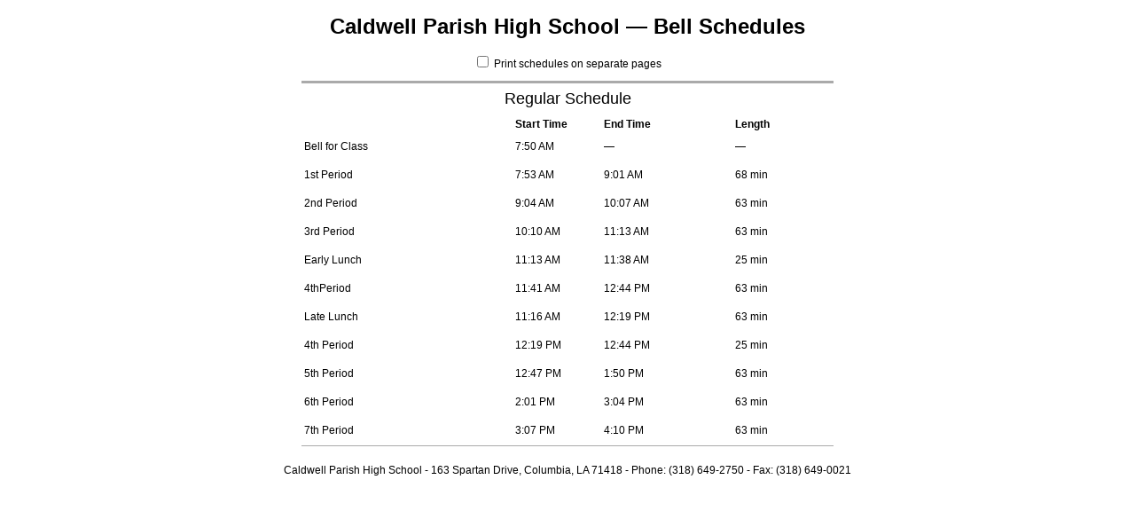

--- FILE ---
content_type: text/html;charset=UTF-8
request_url: https://cphs.caldwelledu.org/apps/bell_schedules/printerfriendly.jsp
body_size: 987
content:






<!DOCTYPE HTML PUBLIC "-//W3C//DTD HTML 4.01 Transitional//EN" "http://www.w3.org/TR/html4/loose.dtd">
<html>
<head>
	<title>Caldwell Parish High School &#8212; Bell Schedules (Printer Friendly)</title>
	<meta http-equiv="Content-Type" content="text/html; charset=UTF-8">
	<meta http-equiv="description" content="Caldwell Parish High School &#8212; Bell Schedules (Printer Friendly)">

	<link rel="icon" href="/favicon.ico" type="image/x-icon">
	<link rel="shortcut icon" href="/favicon.ico" type="image/x-icon">
	<style type="text/css" media="screen, print" charset="utf-8">
		body {	font-family: sans-serif; font-size: 9pt; }
		.bell-schedule { width: 600px; border-bottom: 1px solid #aaa; margin: 20px auto;}
		.separate-pages { page-break-after: always; }
		.last-bell-schedule { page-break-after: auto !important; }
		.bell-schedule caption {
			border-top: 3px solid #aaa;
			font-size: 1.5em;
			padding: .4em 0;
		}
		.bell-schedule caption a {
			text-decoration: none;
			color: inherit;
		}
		.bell-schedule-description {
			font-style: oblique;
			border-bottom: 1px solid #ccc;
			padding-top: .8em !important;
		}
		h1 { text-align: center; }
		address {
			font-style: normal;
			text-align: center;
			display: block;
		}
		th { text-align: left; }
		#separate-pages { text-align: center; }
		.bell-schedule thead { display: table-row-group; }
		.bell-schedule, #bell-schedule-intro-text { width: 600px; margin: 0 auto 20px; }
		.bell-schedule { border-bottom: 1px solid #aaa; }
		tbody tr {
			border-bottom: 1px solid #ccc;
			line-height: 28px;
		}
	</style>
	<style type="text/css" media="print">
		#separate-pages { display: none; }
	</style>

	<script type="text/javascript" charset="utf-8">
		document.addEventListener('DOMContentLoaded', function() {
			var separateEl = document.querySelector('#separate-pages input[type=checkbox]');
			var separateChecked = function() {
				var schedules = document.querySelectorAll('.bell-schedule');
				if (separateEl.checked) {
					schedules.forEach(function(schedule) {
						schedule.classList.add('separate-pages');
					});
				} else {
					schedules.forEach(function(schedule) {
						schedule.classList.remove('separate-pages');
					});
				}
			};
			separateEl.addEventListener('click', separateChecked);
			separateChecked();
		});
	</script>
</head>
<body>

	<h1>Caldwell Parish High School &#8212; Bell Schedules</h1>
	<p id="separate-pages"><label><input type="checkbox"> Print schedules on separate pages</label></p>
	

	
		<table class="bell-schedule last-bell-schedule">
			<caption class="dark"><a href='/apps/bell_schedules/index.jsp?id=9241'>Regular Schedule</a></caption>
			<thead>
				

				
					<tr id="real-headers" class="lightBorderBottom">
						<th width="40%"><span style="visibility: hidden;">Description / Section</span></th>
						<th style="width: 8em;">Start Time</th>
						<th>End Time</th>
						<th>Length</th>
					</tr>
				
			</thead>

			<tbody class="light">
			
					<tr>
						<td width="40%">Bell for Class</td>
						<td>7:50 AM</td>
						<td>&#8212;</td>
						<td>&#8212;</td>
					</tr>
				
					<tr>
						<td width="40%">1st Period</td>
						<td>7:53 AM</td>
						<td>9:01 AM</td>
						<td>68 min</td>
					</tr>
				
					<tr>
						<td width="40%">2nd Period</td>
						<td>9:04 AM</td>
						<td>10:07 AM</td>
						<td>63 min</td>
					</tr>
				
					<tr>
						<td width="40%">3rd Period</td>
						<td>10:10 AM</td>
						<td>11:13 AM</td>
						<td>63 min</td>
					</tr>
				
					<tr>
						<td width="40%">Early Lunch</td>
						<td>11:13 AM</td>
						<td>11:38 AM</td>
						<td>25 min</td>
					</tr>
				
					<tr>
						<td width="40%">4thPeriod</td>
						<td>11:41 AM</td>
						<td>12:44 PM</td>
						<td>63 min</td>
					</tr>
				
					<tr>
						<td width="40%">Late Lunch</td>
						<td>11:16 AM</td>
						<td>12:19 PM</td>
						<td>63 min</td>
					</tr>
				
					<tr>
						<td width="40%">4th Period</td>
						<td>12:19 PM</td>
						<td>12:44 PM</td>
						<td>25 min</td>
					</tr>
				
					<tr>
						<td width="40%">5th Period</td>
						<td>12:47 PM</td>
						<td>1:50 PM</td>
						<td>63 min</td>
					</tr>
				
					<tr>
						<td width="40%">6th Period</td>
						<td>2:01 PM</td>
						<td>3:04 PM</td>
						<td>63 min</td>
					</tr>
				
					<tr>
						<td width="40%">7th Period</td>
						<td>3:07 PM</td>
						<td>4:10 PM</td>
						<td>63 min</td>
					</tr>
				
			</tbody>
		</table>
	

	<address>Caldwell Parish High School - 163 Spartan Drive, Columbia, LA 71418 - Phone: (318) 649-2750 - Fax: (318) 649-0021</address>

</body>
</html>
